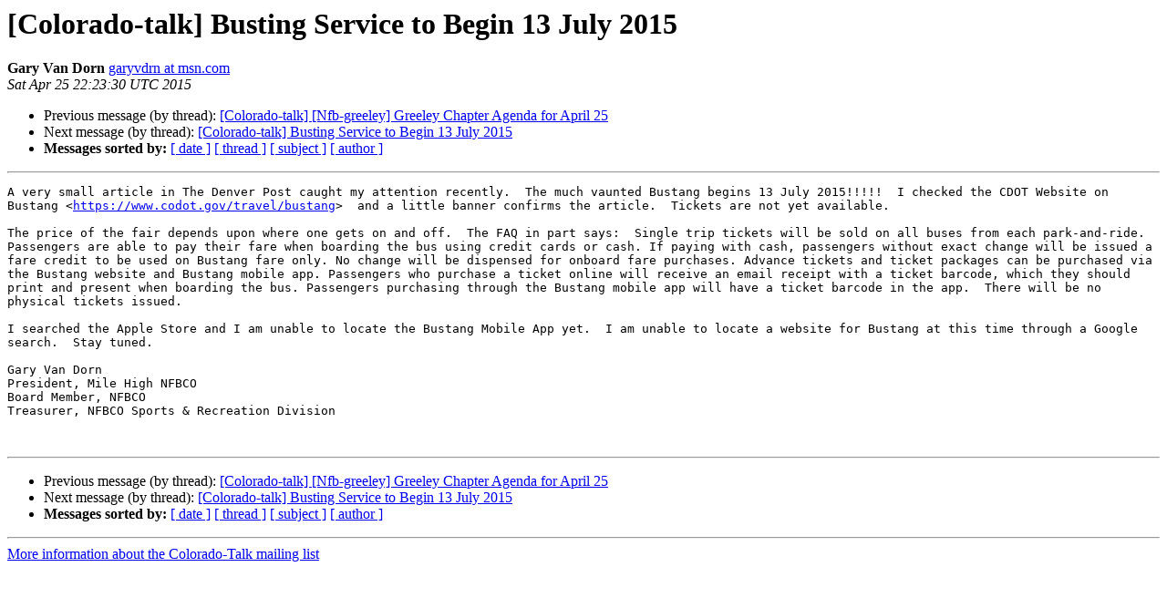

--- FILE ---
content_type: text/html
request_url: http://nfbnet.org/pipermail/colorado-talk_nfbnet.org/2015-April/002099.html
body_size: 4046
content:
<!DOCTYPE HTML PUBLIC "-//W3C//DTD HTML 4.01 Transitional//EN">
<HTML>
 <HEAD>
   <TITLE> [Colorado-talk] Busting Service to Begin 13 July 2015
   </TITLE>
   <LINK REL="Index" HREF="index.html" >
   <LINK REL="made" HREF="mailto:colorado-talk%40nfbnet.org?Subject=Re%3A%20%5BColorado-talk%5D%20Busting%20Service%20to%20Begin%2013%20July%202015&In-Reply-To=%3CBLU436-SMTP25803246564B0BB37043AE4C6EB0%40phx.gbl%3E">
   <META NAME="robots" CONTENT="index,nofollow">
   <style type="text/css">
       pre {
           white-space: pre-wrap;       /* css-2.1, curent FF, Opera, Safari */
           }
   </style>
   <META http-equiv="Content-Type" content="text/html; charset=us-ascii">
   <LINK REL="Previous"  HREF="002098.html">
   <LINK REL="Next"  HREF="002100.html">
 </HEAD>
 <BODY BGCOLOR="#ffffff">
   <H1>[Colorado-talk] Busting Service to Begin 13 July 2015</H1>
    <B>Gary Van Dorn</B> 
    <A HREF="mailto:colorado-talk%40nfbnet.org?Subject=Re%3A%20%5BColorado-talk%5D%20Busting%20Service%20to%20Begin%2013%20July%202015&In-Reply-To=%3CBLU436-SMTP25803246564B0BB37043AE4C6EB0%40phx.gbl%3E"
       TITLE="[Colorado-talk] Busting Service to Begin 13 July 2015">garyvdrn at msn.com
       </A><BR>
    <I>Sat Apr 25 22:23:30 UTC 2015</I>
    <P><UL>
        <LI>Previous message (by thread): <A HREF="002098.html">[Colorado-talk] [Nfb-greeley] Greeley Chapter Agenda for April	25
</A></li>
        <LI>Next message (by thread): <A HREF="002100.html">[Colorado-talk] Busting Service to Begin 13 July 2015
</A></li>
         <LI> <B>Messages sorted by:</B> 
              <a href="date.html#2099">[ date ]</a>
              <a href="thread.html#2099">[ thread ]</a>
              <a href="subject.html#2099">[ subject ]</a>
              <a href="author.html#2099">[ author ]</a>
         </LI>
       </UL>
    <HR>  
<!--beginarticle-->
<PRE>A very small article in The Denver Post caught my attention recently.  The much vaunted Bustang begins 13 July 2015!!!!!  I checked the CDOT Website on Bustang &lt;<A HREF="https://www.codot.gov/travel/bustang">https://www.codot.gov/travel/bustang</A>&gt;  and a little banner confirms the article.  Tickets are not yet available.  

The price of the fair depends upon where one gets on and off.  The FAQ in part says:  Single trip tickets will be sold on all buses from each park-and-ride. Passengers are able to pay their fare when boarding the bus using credit cards or cash. If paying with cash, passengers without exact change will be issued a fare credit to be used on Bustang fare only. No change will be dispensed for onboard fare purchases. Advance tickets and ticket packages can be purchased via the Bustang website and Bustang mobile app. Passengers who purchase a ticket online will receive an email receipt with a ticket barcode, which they should print and present when boarding the bus. Passengers purchasing through the Bustang mobile app will have a ticket barcode in the app.  There will be no physical tickets issued.

I searched the Apple Store and I am unable to locate the Bustang Mobile App yet.  I am unable to locate a website for Bustang at this time through a Google search.  Stay tuned.  

Gary Van Dorn
President, Mile High NFBCO
Board Member, NFBCO
Treasurer, NFBCO Sports &amp; Recreation Division


</PRE>

<!--endarticle-->
    <HR>
    <P><UL>
        <!--threads-->
	<LI>Previous message (by thread): <A HREF="002098.html">[Colorado-talk] [Nfb-greeley] Greeley Chapter Agenda for April	25
</A></li>
	<LI>Next message (by thread): <A HREF="002100.html">[Colorado-talk] Busting Service to Begin 13 July 2015
</A></li>
         <LI> <B>Messages sorted by:</B> 
              <a href="date.html#2099">[ date ]</a>
              <a href="thread.html#2099">[ thread ]</a>
              <a href="subject.html#2099">[ subject ]</a>
              <a href="author.html#2099">[ author ]</a>
         </LI>
       </UL>

<hr>
<a href="http://nfbnet.org/mailman/listinfo/colorado-talk_nfbnet.org">More information about the Colorado-Talk
mailing list</a><br>
</body></html>
